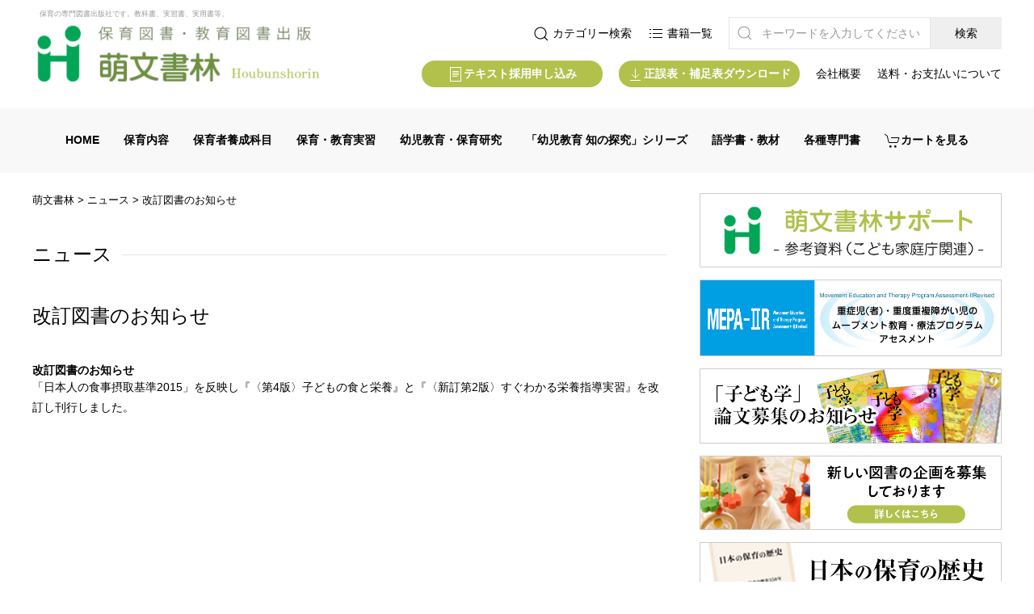

--- FILE ---
content_type: text/html; charset=UTF-8
request_url: https://houbun.com/news/20150301
body_size: 8247
content:
<!doctype html>
<html lang="ja" >

<head>
	<meta charset="UTF-8" />
	<meta name="viewport" content="width=device-width, initial-scale=1" />
	<title>改訂図書のお知らせ | 萌文書林</title>
<meta name='robots' content='max-image-preview:large' />
<link rel='stylesheet' id='wp-block-library-css'  href='https://houbun.com/wp-includes/css/dist/block-library/style.min.css' media='all' />
<style id='wp-block-library-theme-inline-css'>
.wp-block-audio figcaption{color:#555;font-size:13px;text-align:center}.is-dark-theme .wp-block-audio figcaption{color:hsla(0,0%,100%,.65)}.wp-block-code{border:1px solid #ccc;border-radius:4px;font-family:Menlo,Consolas,monaco,monospace;padding:.8em 1em}.wp-block-embed figcaption{color:#555;font-size:13px;text-align:center}.is-dark-theme .wp-block-embed figcaption{color:hsla(0,0%,100%,.65)}.blocks-gallery-caption{color:#555;font-size:13px;text-align:center}.is-dark-theme .blocks-gallery-caption{color:hsla(0,0%,100%,.65)}.wp-block-image figcaption{color:#555;font-size:13px;text-align:center}.is-dark-theme .wp-block-image figcaption{color:hsla(0,0%,100%,.65)}.wp-block-pullquote{border-top:4px solid;border-bottom:4px solid;margin-bottom:1.75em;color:currentColor}.wp-block-pullquote__citation,.wp-block-pullquote cite,.wp-block-pullquote footer{color:currentColor;text-transform:uppercase;font-size:.8125em;font-style:normal}.wp-block-quote{border-left:.25em solid;margin:0 0 1.75em;padding-left:1em}.wp-block-quote cite,.wp-block-quote footer{color:currentColor;font-size:.8125em;position:relative;font-style:normal}.wp-block-quote.has-text-align-right{border-left:none;border-right:.25em solid;padding-left:0;padding-right:1em}.wp-block-quote.has-text-align-center{border:none;padding-left:0}.wp-block-quote.is-large,.wp-block-quote.is-style-large,.wp-block-quote.is-style-plain{border:none}.wp-block-search .wp-block-search__label{font-weight:700}:where(.wp-block-group.has-background){padding:1.25em 2.375em}.wp-block-separator.has-css-opacity{opacity:.4}.wp-block-separator{border:none;border-bottom:2px solid;margin-left:auto;margin-right:auto}.wp-block-separator.has-alpha-channel-opacity{opacity:1}.wp-block-separator:not(.is-style-wide):not(.is-style-dots){width:100px}.wp-block-separator.has-background:not(.is-style-dots){border-bottom:none;height:1px}.wp-block-separator.has-background:not(.is-style-wide):not(.is-style-dots){height:2px}.wp-block-table thead{border-bottom:3px solid}.wp-block-table tfoot{border-top:3px solid}.wp-block-table td,.wp-block-table th{padding:.5em;border:1px solid;word-break:normal}.wp-block-table figcaption{color:#555;font-size:13px;text-align:center}.is-dark-theme .wp-block-table figcaption{color:hsla(0,0%,100%,.65)}.wp-block-video figcaption{color:#555;font-size:13px;text-align:center}.is-dark-theme .wp-block-video figcaption{color:hsla(0,0%,100%,.65)}.wp-block-template-part.has-background{padding:1.25em 2.375em;margin-top:0;margin-bottom:0}
</style>
<style id='global-styles-inline-css'>
body{--wp--preset--color--black: #000000;--wp--preset--color--cyan-bluish-gray: #abb8c3;--wp--preset--color--white: #FFFFFF;--wp--preset--color--pale-pink: #f78da7;--wp--preset--color--vivid-red: #cf2e2e;--wp--preset--color--luminous-vivid-orange: #ff6900;--wp--preset--color--luminous-vivid-amber: #fcb900;--wp--preset--color--light-green-cyan: #7bdcb5;--wp--preset--color--vivid-green-cyan: #00d084;--wp--preset--color--pale-cyan-blue: #8ed1fc;--wp--preset--color--vivid-cyan-blue: #0693e3;--wp--preset--color--vivid-purple: #9b51e0;--wp--preset--color--dark-gray: #28303D;--wp--preset--color--gray: #39414D;--wp--preset--color--green: #D1E4DD;--wp--preset--color--blue: #D1DFE4;--wp--preset--color--purple: #D1D1E4;--wp--preset--color--red: #E4D1D1;--wp--preset--color--orange: #E4DAD1;--wp--preset--color--yellow: #EEEADD;--wp--preset--gradient--vivid-cyan-blue-to-vivid-purple: linear-gradient(135deg,rgba(6,147,227,1) 0%,rgb(155,81,224) 100%);--wp--preset--gradient--light-green-cyan-to-vivid-green-cyan: linear-gradient(135deg,rgb(122,220,180) 0%,rgb(0,208,130) 100%);--wp--preset--gradient--luminous-vivid-amber-to-luminous-vivid-orange: linear-gradient(135deg,rgba(252,185,0,1) 0%,rgba(255,105,0,1) 100%);--wp--preset--gradient--luminous-vivid-orange-to-vivid-red: linear-gradient(135deg,rgba(255,105,0,1) 0%,rgb(207,46,46) 100%);--wp--preset--gradient--very-light-gray-to-cyan-bluish-gray: linear-gradient(135deg,rgb(238,238,238) 0%,rgb(169,184,195) 100%);--wp--preset--gradient--cool-to-warm-spectrum: linear-gradient(135deg,rgb(74,234,220) 0%,rgb(151,120,209) 20%,rgb(207,42,186) 40%,rgb(238,44,130) 60%,rgb(251,105,98) 80%,rgb(254,248,76) 100%);--wp--preset--gradient--blush-light-purple: linear-gradient(135deg,rgb(255,206,236) 0%,rgb(152,150,240) 100%);--wp--preset--gradient--blush-bordeaux: linear-gradient(135deg,rgb(254,205,165) 0%,rgb(254,45,45) 50%,rgb(107,0,62) 100%);--wp--preset--gradient--luminous-dusk: linear-gradient(135deg,rgb(255,203,112) 0%,rgb(199,81,192) 50%,rgb(65,88,208) 100%);--wp--preset--gradient--pale-ocean: linear-gradient(135deg,rgb(255,245,203) 0%,rgb(182,227,212) 50%,rgb(51,167,181) 100%);--wp--preset--gradient--electric-grass: linear-gradient(135deg,rgb(202,248,128) 0%,rgb(113,206,126) 100%);--wp--preset--gradient--midnight: linear-gradient(135deg,rgb(2,3,129) 0%,rgb(40,116,252) 100%);--wp--preset--gradient--purple-to-yellow: linear-gradient(160deg, #D1D1E4 0%, #EEEADD 100%);--wp--preset--gradient--yellow-to-purple: linear-gradient(160deg, #EEEADD 0%, #D1D1E4 100%);--wp--preset--gradient--green-to-yellow: linear-gradient(160deg, #D1E4DD 0%, #EEEADD 100%);--wp--preset--gradient--yellow-to-green: linear-gradient(160deg, #EEEADD 0%, #D1E4DD 100%);--wp--preset--gradient--red-to-yellow: linear-gradient(160deg, #E4D1D1 0%, #EEEADD 100%);--wp--preset--gradient--yellow-to-red: linear-gradient(160deg, #EEEADD 0%, #E4D1D1 100%);--wp--preset--gradient--purple-to-red: linear-gradient(160deg, #D1D1E4 0%, #E4D1D1 100%);--wp--preset--gradient--red-to-purple: linear-gradient(160deg, #E4D1D1 0%, #D1D1E4 100%);--wp--preset--duotone--dark-grayscale: url('#wp-duotone-dark-grayscale');--wp--preset--duotone--grayscale: url('#wp-duotone-grayscale');--wp--preset--duotone--purple-yellow: url('#wp-duotone-purple-yellow');--wp--preset--duotone--blue-red: url('#wp-duotone-blue-red');--wp--preset--duotone--midnight: url('#wp-duotone-midnight');--wp--preset--duotone--magenta-yellow: url('#wp-duotone-magenta-yellow');--wp--preset--duotone--purple-green: url('#wp-duotone-purple-green');--wp--preset--duotone--blue-orange: url('#wp-duotone-blue-orange');--wp--preset--font-size--small: 18px;--wp--preset--font-size--medium: 20px;--wp--preset--font-size--large: 24px;--wp--preset--font-size--x-large: 42px;--wp--preset--font-size--extra-small: 16px;--wp--preset--font-size--normal: 20px;--wp--preset--font-size--extra-large: 40px;--wp--preset--font-size--huge: 96px;--wp--preset--font-size--gigantic: 144px;}.has-black-color{color: var(--wp--preset--color--black) !important;}.has-cyan-bluish-gray-color{color: var(--wp--preset--color--cyan-bluish-gray) !important;}.has-white-color{color: var(--wp--preset--color--white) !important;}.has-pale-pink-color{color: var(--wp--preset--color--pale-pink) !important;}.has-vivid-red-color{color: var(--wp--preset--color--vivid-red) !important;}.has-luminous-vivid-orange-color{color: var(--wp--preset--color--luminous-vivid-orange) !important;}.has-luminous-vivid-amber-color{color: var(--wp--preset--color--luminous-vivid-amber) !important;}.has-light-green-cyan-color{color: var(--wp--preset--color--light-green-cyan) !important;}.has-vivid-green-cyan-color{color: var(--wp--preset--color--vivid-green-cyan) !important;}.has-pale-cyan-blue-color{color: var(--wp--preset--color--pale-cyan-blue) !important;}.has-vivid-cyan-blue-color{color: var(--wp--preset--color--vivid-cyan-blue) !important;}.has-vivid-purple-color{color: var(--wp--preset--color--vivid-purple) !important;}.has-black-background-color{background-color: var(--wp--preset--color--black) !important;}.has-cyan-bluish-gray-background-color{background-color: var(--wp--preset--color--cyan-bluish-gray) !important;}.has-white-background-color{background-color: var(--wp--preset--color--white) !important;}.has-pale-pink-background-color{background-color: var(--wp--preset--color--pale-pink) !important;}.has-vivid-red-background-color{background-color: var(--wp--preset--color--vivid-red) !important;}.has-luminous-vivid-orange-background-color{background-color: var(--wp--preset--color--luminous-vivid-orange) !important;}.has-luminous-vivid-amber-background-color{background-color: var(--wp--preset--color--luminous-vivid-amber) !important;}.has-light-green-cyan-background-color{background-color: var(--wp--preset--color--light-green-cyan) !important;}.has-vivid-green-cyan-background-color{background-color: var(--wp--preset--color--vivid-green-cyan) !important;}.has-pale-cyan-blue-background-color{background-color: var(--wp--preset--color--pale-cyan-blue) !important;}.has-vivid-cyan-blue-background-color{background-color: var(--wp--preset--color--vivid-cyan-blue) !important;}.has-vivid-purple-background-color{background-color: var(--wp--preset--color--vivid-purple) !important;}.has-black-border-color{border-color: var(--wp--preset--color--black) !important;}.has-cyan-bluish-gray-border-color{border-color: var(--wp--preset--color--cyan-bluish-gray) !important;}.has-white-border-color{border-color: var(--wp--preset--color--white) !important;}.has-pale-pink-border-color{border-color: var(--wp--preset--color--pale-pink) !important;}.has-vivid-red-border-color{border-color: var(--wp--preset--color--vivid-red) !important;}.has-luminous-vivid-orange-border-color{border-color: var(--wp--preset--color--luminous-vivid-orange) !important;}.has-luminous-vivid-amber-border-color{border-color: var(--wp--preset--color--luminous-vivid-amber) !important;}.has-light-green-cyan-border-color{border-color: var(--wp--preset--color--light-green-cyan) !important;}.has-vivid-green-cyan-border-color{border-color: var(--wp--preset--color--vivid-green-cyan) !important;}.has-pale-cyan-blue-border-color{border-color: var(--wp--preset--color--pale-cyan-blue) !important;}.has-vivid-cyan-blue-border-color{border-color: var(--wp--preset--color--vivid-cyan-blue) !important;}.has-vivid-purple-border-color{border-color: var(--wp--preset--color--vivid-purple) !important;}.has-vivid-cyan-blue-to-vivid-purple-gradient-background{background: var(--wp--preset--gradient--vivid-cyan-blue-to-vivid-purple) !important;}.has-light-green-cyan-to-vivid-green-cyan-gradient-background{background: var(--wp--preset--gradient--light-green-cyan-to-vivid-green-cyan) !important;}.has-luminous-vivid-amber-to-luminous-vivid-orange-gradient-background{background: var(--wp--preset--gradient--luminous-vivid-amber-to-luminous-vivid-orange) !important;}.has-luminous-vivid-orange-to-vivid-red-gradient-background{background: var(--wp--preset--gradient--luminous-vivid-orange-to-vivid-red) !important;}.has-very-light-gray-to-cyan-bluish-gray-gradient-background{background: var(--wp--preset--gradient--very-light-gray-to-cyan-bluish-gray) !important;}.has-cool-to-warm-spectrum-gradient-background{background: var(--wp--preset--gradient--cool-to-warm-spectrum) !important;}.has-blush-light-purple-gradient-background{background: var(--wp--preset--gradient--blush-light-purple) !important;}.has-blush-bordeaux-gradient-background{background: var(--wp--preset--gradient--blush-bordeaux) !important;}.has-luminous-dusk-gradient-background{background: var(--wp--preset--gradient--luminous-dusk) !important;}.has-pale-ocean-gradient-background{background: var(--wp--preset--gradient--pale-ocean) !important;}.has-electric-grass-gradient-background{background: var(--wp--preset--gradient--electric-grass) !important;}.has-midnight-gradient-background{background: var(--wp--preset--gradient--midnight) !important;}.has-small-font-size{font-size: var(--wp--preset--font-size--small) !important;}.has-medium-font-size{font-size: var(--wp--preset--font-size--medium) !important;}.has-large-font-size{font-size: var(--wp--preset--font-size--large) !important;}.has-x-large-font-size{font-size: var(--wp--preset--font-size--x-large) !important;}
</style>
<link rel='stylesheet' id='wp-pagenavi-css'  href='https://houbun.com/wp-content/plugins/wp-pagenavi/pagenavi-css.css?ver=2.70' media='all' />
<link rel='stylesheet' id='twenty-twenty-one-style-css'  href='https://houbun.com/wp-content/themes/twentytwentyone/style.css' media='all' />
<style id='twenty-twenty-one-style-inline-css'>
body,input,textarea,button,.button,.faux-button,.wp-block-button__link,.wp-block-file__button,.has-drop-cap:not(:focus)::first-letter,.has-drop-cap:not(:focus)::first-letter,.entry-content .wp-block-archives,.entry-content .wp-block-categories,.entry-content .wp-block-cover-image,.entry-content .wp-block-latest-comments,.entry-content .wp-block-latest-posts,.entry-content .wp-block-pullquote,.entry-content .wp-block-quote.is-large,.entry-content .wp-block-quote.is-style-large,.entry-content .wp-block-archives *,.entry-content .wp-block-categories *,.entry-content .wp-block-latest-posts *,.entry-content .wp-block-latest-comments *,.entry-content p,.entry-content ol,.entry-content ul,.entry-content dl,.entry-content dt,.entry-content cite,.entry-content figcaption,.entry-content .wp-caption-text,.comment-content p,.comment-content ol,.comment-content ul,.comment-content dl,.comment-content dt,.comment-content cite,.comment-content figcaption,.comment-content .wp-caption-text,.widget_text p,.widget_text ol,.widget_text ul,.widget_text dl,.widget_text dt,.widget-content .rssSummary,.widget-content cite,.widget-content figcaption,.widget-content .wp-caption-text { font-family: sans-serif; }
</style>
<link rel='stylesheet' id='twenty-twenty-one-print-style-css'  href='https://houbun.com/wp-content/themes/twentytwentyone/assets/css/print.css' media='print' />
<link rel='stylesheet' id='usces_default_css-css'  href='https://houbun.com/wp-content/plugins/usc-e-shop/css/usces_default.css?ver=2.3.3.2110061' media='all' />
<link rel='stylesheet' id='dashicons-css'  href='https://houbun.com/wp-includes/css/dashicons.min.css' media='all' />
<script src='https://houbun.com/wp-includes/js/jquery/jquery.min.js?ver=3.6.0' id='jquery-core-js'></script>
<script src='https://houbun.com/wp-includes/js/jquery/jquery-migrate.min.js?ver=3.3.2' id='jquery-migrate-js'></script>
<link rel="canonical" href="https://houbun.com/news/20150301" />
<style>.recentcomments a{display:inline !important;padding:0 !important;margin:0 !important;}</style>		
	<!-- Stylesheets -->
	<link rel="stylesheet" href="https://houbun.com/wp-content/themes/twentytwentyone-child/assets/css/form_reset.css" />
	
	<!-- UIkit CSS -->
	<link rel="stylesheet" href="https://cdn.jsdelivr.net/npm/uikit@3.6.22/dist/css/uikit.min.css" />
	
	<!-- UIkit JS -->
	<script src="https://cdn.jsdelivr.net/npm/uikit@3.6.22/dist/js/uikit.min.js"></script>
	<script src="https://cdn.jsdelivr.net/npm/uikit@3.6.22/dist/js/uikit-icons.min.js"></script>
	
	<!-- Theme Stylesheets -->
	<link rel="stylesheet" href="https://houbun.com/wp-content/themes/twentytwentyone-child/assets/css/style.css" />
	<link rel="stylesheet" href="https://houbun.com/wp-content/themes/twentytwentyone-child/style.css" />
	
		
	<!-- Fancybox CSS -->
	<link rel="stylesheet" type="text/css" href="https://cdn.jsdelivr.net/npm/@fancyapps/ui@4.0/dist/fancybox.css">
</head>

<body class="news-template-default single single-news postid-2831 wp-embed-responsive is-light-theme no-js singular">
	<svg xmlns="http://www.w3.org/2000/svg" viewBox="0 0 0 0" width="0" height="0" focusable="false" role="none" style="visibility: hidden; position: absolute; left: -9999px; overflow: hidden;" ><defs><filter id="wp-duotone-dark-grayscale"><feColorMatrix color-interpolation-filters="sRGB" type="matrix" values=" .299 .587 .114 0 0 .299 .587 .114 0 0 .299 .587 .114 0 0 .299 .587 .114 0 0 " /><feComponentTransfer color-interpolation-filters="sRGB" ><feFuncR type="table" tableValues="0 0.49803921568627" /><feFuncG type="table" tableValues="0 0.49803921568627" /><feFuncB type="table" tableValues="0 0.49803921568627" /><feFuncA type="table" tableValues="1 1" /></feComponentTransfer><feComposite in2="SourceGraphic" operator="in" /></filter></defs></svg><svg xmlns="http://www.w3.org/2000/svg" viewBox="0 0 0 0" width="0" height="0" focusable="false" role="none" style="visibility: hidden; position: absolute; left: -9999px; overflow: hidden;" ><defs><filter id="wp-duotone-grayscale"><feColorMatrix color-interpolation-filters="sRGB" type="matrix" values=" .299 .587 .114 0 0 .299 .587 .114 0 0 .299 .587 .114 0 0 .299 .587 .114 0 0 " /><feComponentTransfer color-interpolation-filters="sRGB" ><feFuncR type="table" tableValues="0 1" /><feFuncG type="table" tableValues="0 1" /><feFuncB type="table" tableValues="0 1" /><feFuncA type="table" tableValues="1 1" /></feComponentTransfer><feComposite in2="SourceGraphic" operator="in" /></filter></defs></svg><svg xmlns="http://www.w3.org/2000/svg" viewBox="0 0 0 0" width="0" height="0" focusable="false" role="none" style="visibility: hidden; position: absolute; left: -9999px; overflow: hidden;" ><defs><filter id="wp-duotone-purple-yellow"><feColorMatrix color-interpolation-filters="sRGB" type="matrix" values=" .299 .587 .114 0 0 .299 .587 .114 0 0 .299 .587 .114 0 0 .299 .587 .114 0 0 " /><feComponentTransfer color-interpolation-filters="sRGB" ><feFuncR type="table" tableValues="0.54901960784314 0.98823529411765" /><feFuncG type="table" tableValues="0 1" /><feFuncB type="table" tableValues="0.71764705882353 0.25490196078431" /><feFuncA type="table" tableValues="1 1" /></feComponentTransfer><feComposite in2="SourceGraphic" operator="in" /></filter></defs></svg><svg xmlns="http://www.w3.org/2000/svg" viewBox="0 0 0 0" width="0" height="0" focusable="false" role="none" style="visibility: hidden; position: absolute; left: -9999px; overflow: hidden;" ><defs><filter id="wp-duotone-blue-red"><feColorMatrix color-interpolation-filters="sRGB" type="matrix" values=" .299 .587 .114 0 0 .299 .587 .114 0 0 .299 .587 .114 0 0 .299 .587 .114 0 0 " /><feComponentTransfer color-interpolation-filters="sRGB" ><feFuncR type="table" tableValues="0 1" /><feFuncG type="table" tableValues="0 0.27843137254902" /><feFuncB type="table" tableValues="0.5921568627451 0.27843137254902" /><feFuncA type="table" tableValues="1 1" /></feComponentTransfer><feComposite in2="SourceGraphic" operator="in" /></filter></defs></svg><svg xmlns="http://www.w3.org/2000/svg" viewBox="0 0 0 0" width="0" height="0" focusable="false" role="none" style="visibility: hidden; position: absolute; left: -9999px; overflow: hidden;" ><defs><filter id="wp-duotone-midnight"><feColorMatrix color-interpolation-filters="sRGB" type="matrix" values=" .299 .587 .114 0 0 .299 .587 .114 0 0 .299 .587 .114 0 0 .299 .587 .114 0 0 " /><feComponentTransfer color-interpolation-filters="sRGB" ><feFuncR type="table" tableValues="0 0" /><feFuncG type="table" tableValues="0 0.64705882352941" /><feFuncB type="table" tableValues="0 1" /><feFuncA type="table" tableValues="1 1" /></feComponentTransfer><feComposite in2="SourceGraphic" operator="in" /></filter></defs></svg><svg xmlns="http://www.w3.org/2000/svg" viewBox="0 0 0 0" width="0" height="0" focusable="false" role="none" style="visibility: hidden; position: absolute; left: -9999px; overflow: hidden;" ><defs><filter id="wp-duotone-magenta-yellow"><feColorMatrix color-interpolation-filters="sRGB" type="matrix" values=" .299 .587 .114 0 0 .299 .587 .114 0 0 .299 .587 .114 0 0 .299 .587 .114 0 0 " /><feComponentTransfer color-interpolation-filters="sRGB" ><feFuncR type="table" tableValues="0.78039215686275 1" /><feFuncG type="table" tableValues="0 0.94901960784314" /><feFuncB type="table" tableValues="0.35294117647059 0.47058823529412" /><feFuncA type="table" tableValues="1 1" /></feComponentTransfer><feComposite in2="SourceGraphic" operator="in" /></filter></defs></svg><svg xmlns="http://www.w3.org/2000/svg" viewBox="0 0 0 0" width="0" height="0" focusable="false" role="none" style="visibility: hidden; position: absolute; left: -9999px; overflow: hidden;" ><defs><filter id="wp-duotone-purple-green"><feColorMatrix color-interpolation-filters="sRGB" type="matrix" values=" .299 .587 .114 0 0 .299 .587 .114 0 0 .299 .587 .114 0 0 .299 .587 .114 0 0 " /><feComponentTransfer color-interpolation-filters="sRGB" ><feFuncR type="table" tableValues="0.65098039215686 0.40392156862745" /><feFuncG type="table" tableValues="0 1" /><feFuncB type="table" tableValues="0.44705882352941 0.4" /><feFuncA type="table" tableValues="1 1" /></feComponentTransfer><feComposite in2="SourceGraphic" operator="in" /></filter></defs></svg><svg xmlns="http://www.w3.org/2000/svg" viewBox="0 0 0 0" width="0" height="0" focusable="false" role="none" style="visibility: hidden; position: absolute; left: -9999px; overflow: hidden;" ><defs><filter id="wp-duotone-blue-orange"><feColorMatrix color-interpolation-filters="sRGB" type="matrix" values=" .299 .587 .114 0 0 .299 .587 .114 0 0 .299 .587 .114 0 0 .299 .587 .114 0 0 " /><feComponentTransfer color-interpolation-filters="sRGB" ><feFuncR type="table" tableValues="0.098039215686275 1" /><feFuncG type="table" tableValues="0 0.66274509803922" /><feFuncB type="table" tableValues="0.84705882352941 0.41960784313725" /><feFuncA type="table" tableValues="1 1" /></feComponentTransfer><feComposite in2="SourceGraphic" operator="in" /></filter></defs></svg>	
	<div id="page" class="site">
				
		<!-- Desktop Navigation -->
		<div class="uk-visible@l">
				<div id="common_header">

		<div class="uk-container">
			<p class="site-description uk-text-muted uk-text-small">　保育の専門図書出版社です。教科書、実習書、実用書等。</p>
			<div class="uk-flex uk-flex-between uk-flex-middle">
				<!-- left -->
				<div id="site_logo">
					<!--  -->
					<a href="https://houbun.com/">
						<img src="https://houbun.com/wp-content/themes/twentytwentyone-child/assets/img/common/logo@2x.png" alt="萌文書林" width="100%">
					</a>
				</div><!-- // site_logo -->
				<!-- right -->
				<div>
					<div class="uk-flex uk-flex-right uk-flex-middle">
						<div class="uk-margin-left">
							<span uk-icon="icon: search"></span><a href="https://houbun.com/search/"> カテゴリー検索</a>
						</div><!-- // uk-margin-left -->
						<div class="uk-margin-left">
							<span uk-icon="icon: list"></span><a href="https://houbun.com/item/"> 書籍一覧</a>
						</div><!-- // uk-margin-left -->
						<!-- Search -->
						<div class="uk-margin-left serch_component">
							<form action="https://houbun.com/" method="get" class="uk-search uk-search-default">
								<span uk-search-icon></span>
								<input name="s" size="" type="search" class="uk-search-input" placeholder="キーワードを入力してください">
								<input type="submit" value="検索"  class="uk-button">
							</form>
						</div><!-- // serch_component -->
					</div><!-- // uk-flex -->

					<div class="uk-flex uk-flex-right uk-flex-middle" style="margin-top:1em;">
						<div class="uk-margin-left">
							<a href="https://houbun.com/sample/" class="uk-button uk-button-link bt_service">
								<span uk-icon="icon: file-text"></span>テキスト採用申し込み
							</a>
						</div><!-- // uk-margin-left -->
						<div class="uk-margin-left">
							<a href="https://houbun.com/download/" class="uk-button uk-button-link bt_service">
								<span uk-icon="icon: download"></span>正誤表・補足表ダウンロード
							</a>
						</div><!-- // uk-margin-left -->
						<div class="uk-margin-left"><a href="https://houbun.com/about/">会社概要</a></div>
						<div class="uk-margin-left"><a href="https://houbun.com/seller/">送料・お支払いについて</a></div>
					</div><!-- // uk-flex -->
				</div><!-- // div -->

			</div><!-- //uk-flex -->
		</div><!-- // uk-container -->

	</div><!-- //common_header -->

	<!-- ============== ナビゲーション　==============-->
	<section class="uk-section uk-padding-remove">
		<div class="uk-container-expand">
			<nav class="uk-navbar-container" uk-navbar>
				<div class="uk-navbar-center">
					<ul class="uk-navbar-nav">
						<li class="uk-active"><a href="https://houbun.com/">HOME</a></li>
						
<!-- 保育内容 -->
		<li>
			<span uk-icon="chevron-right" class="chevron-right"></span>
			<a href="https://houbun.com/item/hoiku5-item">保育内容</a>
			<div uk-dropdown>
				<ul>
					<li><a href="/item/hoiku5-item/jireidemanabu-item">事例で学ぶ保育内容</a></li>
					<li><a href="/item/hoiku5-item/hoiku5-shin-hoiku-item">新保育内容シリーズ</a></li>
				</ul>
			</div>
		</li>

		<!-- 保育者養成科目 -->
		<li>
			<span uk-icon="chevron-right" class="chevron-right"></span>
			<a href="https://houbun.com/item/hoiku-text-item">保育者養成科目</a>
			<div uk-dropdown>
				<ul>
					<li><a href="/item/hoiku-text-item/hoikuno-honshitsu-item">保育の本質・目的を知る</a></li>
					<li><a href="/item/hoiku-text-item/hoikuno-taisyou-item">保育の対象を理解する</a></li>
					<li><a href="/item/hoiku-text-item/hoikuno-naiyou-hoiku-text-item">保育の内容・方法を知る</a></li>
					<li><a href="/item/hoiku-text-item/hoikuno-hyougen-item">保育の表現技術</a></li>
					<li><a href="/item/hoiku-text-item/hoiku-kanren-item">保育関連テキスト</a></li>
					<li><a href="/item/hoiku-text-item/general-education-item">教養科目</a></li>
				</ul>
			</div>
		</li>

		<!-- 保育・教育実習 -->
		<li>
			<span uk-icon="chevron-right" class="chevron-right"></span>
			<a href="https://houbun.com/item/internship-item">保育・教育実習</a>
		</li>

		<!-- 幼児教育・保育研究 -->
		<li>
			<span uk-icon="chevron-right" class="chevron-right"></span>
			<a href="https://houbun.com/item/research-item">幼児教育・保育研究</a>
		</li>

		<!-- 「幼児教育 知の探究」シリーズ -->
		<li>
			<span uk-icon="chevron-right" class="chevron-right"></span>
			<a href="https://houbun.com/item/tankyu-item">「幼児教育 知の探究」シリーズ</a>
		</li>

		<!-- 語学書・教材 -->
		<li>
			<span uk-icon="chevron-right" class="chevron-right"></span>
			<a href="https://houbun.com/item/text-item">語学書・教材</a>
		</li>

		<!-- 各種専門書 -->
		<li>
			<span uk-icon="chevron-right" class="chevron-right"></span>
			<a href="https://houbun.com/item/technical-book-item">各種専門書</a>
		</li>						<li><a href="https://houbun.com/usces-cart/"><span uk-icon="icon: cart"></span>カートを見る</a></li>
					</ul>
				</div>
			</nav>
		</div>
	</section><!-- //uk-section ナビゲーション -->		</div>
		
		<!-- Mobile Navigation -->
		<div class="uk-hidden@l">
			<nav class="uk-navbar-container" uk-navbar>

    <div class="uk-navbar-left">

        <ul class="uk-navbar-nav">
            <li class="uk-active">
				<a href="https://houbun.com/" class="uk-navbar-item uk-logo">
					<img src="https://houbun.com/wp-content/themes/twentytwentyone-child/assets/img/common/logo@2x.png" alt="萌文書林" width="100%">
				</a>
			</li>
        </ul>

    </div>

    <div class="uk-navbar-right uk-flex-right">
        <ul class="uk-navbar-nav">
            <li><a href="https://houbun.com/search/"><span uk-icon="search"></span></a></li>
			<li><a href="https://houbun.com/usces-cart/"><span uk-icon="cart"></span></a></li>
            <li><a class="uk-navbar-toggle" uk-navbar-toggle-icon href="#" uk-toggle="target: #offcanvas-flip"></a></li>
        </ul>
    </div>

</nav>
			<div id="offcanvas-flip" uk-offcanvas="flip: true; overlay: true">
	<div class="uk-offcanvas-bar">
		<button class="uk-offcanvas-close" type="button" uk-close uk-button></button>
		<div>
			<h3>書籍検索</h3>
			<ul>
				<li>
					<form action="https://houbun.com/" method="get" class="uk-search uk-search-default">
						<input name="s" size="" type="text" class="uk-input uk-search-input">
						<input type="submit" value="検索" class="uk-button">
					</form>	
				</li>
			</ul>
			<h3>カテゴリー一覧</h3>
			<ul class="">
				<li><span uk-icon="chevron-right" class="chevron-right"></span><a href="https://houbun.com/item/hoiku5-item">保育内容</a></li>
<li><span uk-icon="chevron-right" class="chevron-right"></span><a href="https://houbun.com/item/hoiku-text-item">保育者養成科目</a></li>
<li><span uk-icon="chevron-right" class="chevron-right"></span><a href="https://houbun.com/item/internship-item">保育・教育実習</a></li>
<li><span uk-icon="chevron-right" class="chevron-right"></span><a href="https://houbun.com/item/research-item">幼児教育・保育研究</a></li>
<li><span uk-icon="chevron-right" class="chevron-right"></span><a href="https://houbun.com/item/tankyu-item">「幼児教育 知の探究」シリーズ</a></li>
<li><span uk-icon="chevron-right" class="chevron-right"></span><a href="https://houbun.com/item/text-item">語学書・教材</a></li>
<li><span uk-icon="chevron-right" class="chevron-right"	></span><a href="https://houbun.com/item/technical-book-item">各種専門書</a></li>			</ul>
			<h3>メニュー</h3>
			<ul class="">
				<li><span uk-icon="chevron-right" class="chevron-right"></span><a href="/usces-cart/">カートを見る</a></li>
				<li><span uk-icon="chevron-right" class="chevron-right"></span><a href="/sample/">テキスト採用見本申し込み</a></li>
				<li><span uk-icon="chevron-right" class="chevron-right"></span><a href="/kikaku/">企画募集</a></li>
				<li><span uk-icon="chevron-right" class="chevron-right"></span><a href="/download/">正誤表・補足表ダウンロード</a></li>
				<li><span uk-icon="chevron-right" class="chevron-right"></span><a href="/seller/">特定商取引法表記</a></li>
				<li><span uk-icon="chevron-right" class="chevron-right"></span><a href="/privacy/">プライバシーポリシー</a></li>
			</ul>
		</div>
		<ul id="offcanvas_banner">
							<li>
					<a href="/families">
						<img src="https://houbun.com/wp-content/themes/twentytwentyone-child/assets/img/common/ba_kinkan.png" width="100%">
					</a>
				</li>
				<li>
					<a href="https://houbun.com/mepa-iir">
						<img src="https://houbun.com/wp-content/uploads/2025/07/mepa.png" width="100%">
					</a>
				</li>
				<li>
					<a href="/kodomogaku/">
						<img src="https://houbun.com/wp-content/themes/twentytwentyone-child/assets/img/common/ba_kodomogaku.png" width="100%">
					</a>
				</li>
				<li>
					<a href="/kikaku/">
						<img src="https://houbun.com/wp-content/themes/twentytwentyone-child/assets/img/common/ba_kikaku.png" width="100%">
					</a>
				</li>
				<li>
					<a href="/appendix/255">
						<img src="https://houbun.com/wp-content/themes/twentytwentyone-child/assets/img/common/ba_hoikunorekishi.png" width="100%">
					</a>
				</li>		</ul>
	</div>
</div>
		</div>
		
				
		<!-- Front Page Slider -->
				
		<!-- Main Container -->
		<div class="uk-container">
			<section uk-grid>
				
				<!-- ============== 左側 ============== -->
				<section class="uk-width-1-1 uk-width-1-1@m uk-width-2-3@l name_left">
					
					<!-- Breadcrumb Navigation (except for home/front page) -->
										<div class="breadcrumb-area uk-margin-medium" style="font-size:0.9em;">
						<!-- Breadcrumb NavXT 7.0.2 -->
<span property="itemListElement" typeof="ListItem"><a property="item" typeof="WebPage" title="Go to 萌文書林." href="https://houbun.com" class="home" ><span property="name">萌文書林</span></a><meta property="position" content="1"></span> &gt; <span property="itemListElement" typeof="ListItem"><a property="item" typeof="WebPage" title="Go to ニュース." href="https://houbun.com/news" class="archive post-news-archive" ><span property="name">ニュース</span></a><meta property="position" content="2"></span> &gt; <span property="itemListElement" typeof="ListItem"><span property="name" class="post post-news current-item">改訂図書のお知らせ</span><meta property="url" content="https://houbun.com/news/20150301"><meta property="position" content="3"></span>					</div>
										
					<!-- Main Content Area -->
					<div id="content" class="site-content">
						<div id="primary" class="content-area">
							<main id="main" class="site-main" role="main">
								
								<!-- ============== ヘッダここまで ============== -->



	<h1 class="entry-title uk-heading-line uk-margin-medium-bottom"><span>ニュース</span></h1>

	<header class="">
		<h2 class="entry-title uk-margin-medium-bottom"><span>改訂図書のお知らせ</span></h2>			</header><!-- .entry-header -->


<article id="post-2831" class="post-2831 news type-news status-publish hentry entry">

	<div class="">
		<p><strong>改訂図書のお知らせ</strong></p>
<p>「日本人の食事摂取基準2015」を反映し『<a href="http://houbun.dev.gnw.jp/book/154.html" title="〈第4版〉子どもの食と栄養">〈第4版〉子どもの食と栄養</a>』と『<a href="http://houbun.dev.gnw.jp/book/069.html" title="〈新訂第2版〉すぐわかる栄養指導実習">〈新訂第2版〉すぐわかる栄養指導実習</a>』を改訂し刊行しました。</p>
	</div><!-- .entry-content -->


</article><!-- #post-2831 -->

			</main><!-- #main -->
		</div><!-- #primary -->
	</div><!-- #content -->
</section><!-- #左側 -->
<!-- ============== 右側 ============== -->
<!-- template-parts/content/content-side.php -->
<section class="uk-width-1-3@l uk-width-1-1@m uk-width-1-1@s uk-visible@l" id="right_box">
	<section class="uk-margin-medium-bottom">
		<div class="uk-container">
			<!--<ul uk-grid class="uk-grid-small uk-child-width-1-2@l uk-child-width-1-2@m uk-child-width-1-1@s">-->
			<ul uk-grid class="uk-grid-small uk-child-width-1-1@l uk-child-width-1-2@m uk-child-width-1-1@s">
								<li>
					<a href="/families">
						<img src="https://houbun.com/wp-content/themes/twentytwentyone-child/assets/img/common/ba_kinkan.png" width="100%">
					</a>
				</li>
				<li>
					<a href="https://houbun.com/mepa-iir">
						<img src="https://houbun.com/wp-content/uploads/2025/07/mepa.png" width="100%">
					</a>
				</li>
				<li>
					<a href="/kodomogaku/">
						<img src="https://houbun.com/wp-content/themes/twentytwentyone-child/assets/img/common/ba_kodomogaku.png" width="100%">
					</a>
				</li>
				<li>
					<a href="/kikaku/">
						<img src="https://houbun.com/wp-content/themes/twentytwentyone-child/assets/img/common/ba_kikaku.png" width="100%">
					</a>
				</li>
				<li>
					<a href="/appendix/255">
						<img src="https://houbun.com/wp-content/themes/twentytwentyone-child/assets/img/common/ba_hoikunorekishi.png" width="100%">
					</a>
				</li>			</ul>
		</div><!-- //uk-container -->
	</section><!-- //uk-margin-medium-bottom -->
	<div class="rightside_news">
		<h2>NEWS</h2>
		<section class="uk-section uk-margin-remove-bottom uk-padding-remove-top news_list_parts">
	<div class="uk-container">
		<dl>
						<dt>2026.01.15</dt>
			<dd><a href="https://houbun.com/news/20260115">
				新刊図書のお知らせ				</a>
			</dd>
									<dt>2025.12.26</dt>
			<dd><a href="https://houbun.com/news/20251226">
				新刊図書のお知らせ				</a>
			</dd>
									<dt>2025.12.12</dt>
			<dd><a href="https://houbun.com/news/20251212">
				新刊図書のお知らせ				</a>
			</dd>
								</dl>
	</div>
	<p class="uk-text-right">
		<span uk-icon="chevron-right" class="chevron-right"></span><a href="/news/">お知らせ一覧</a>
	</p>
</section>	</div><!-- //rightside_news -->
</section><!-- //right_box -->
<!-- //template-parts/content/content-side.php -->
<!-- //右側 -->
	</section><!-- //uk-grid -->
</div><!-- //uk-container -->

	

	<!-- Custom Footer Section -->
	<footer class="uk-section-muted uk-margin-xlarge-top">
		<div class="uk-container">
			<!-- Mobile Banner List -->
			<ul class="uk-hidden@l banner_list">
								<li>
					<a href="/families">
						<img src="https://houbun.com/wp-content/themes/twentytwentyone-child/assets/img/common/ba_kinkan.png" width="100%">
					</a>
				</li>
				<li>
					<a href="https://houbun.com/mepa-iir">
						<img src="https://houbun.com/wp-content/uploads/2025/07/mepa.png" width="100%">
					</a>
				</li>
				<li>
					<a href="/kodomogaku/">
						<img src="https://houbun.com/wp-content/themes/twentytwentyone-child/assets/img/common/ba_kodomogaku.png" width="100%">
					</a>
				</li>
				<li>
					<a href="/kikaku/">
						<img src="https://houbun.com/wp-content/themes/twentytwentyone-child/assets/img/common/ba_kikaku.png" width="100%">
					</a>
				</li>
				<li>
					<a href="/appendix/255">
						<img src="https://houbun.com/wp-content/themes/twentytwentyone-child/assets/img/common/ba_hoikunorekishi.png" width="100%">
					</a>
				</li>			</ul>
			<!-- Category Navigation -->
			<ul class="" id="footer_nav">
				<li><span uk-icon="chevron-right" class="chevron-right"></span><a href="https://houbun.com/item/hoiku5-item">保育内容</a></li>
<li><span uk-icon="chevron-right" class="chevron-right"></span><a href="https://houbun.com/item/hoiku-text-item">保育者養成科目</a></li>
<li><span uk-icon="chevron-right" class="chevron-right"></span><a href="https://houbun.com/item/internship-item">保育・教育実習</a></li>
<li><span uk-icon="chevron-right" class="chevron-right"></span><a href="https://houbun.com/item/research-item">幼児教育・保育研究</a></li>
<li><span uk-icon="chevron-right" class="chevron-right"></span><a href="https://houbun.com/item/tankyu-item">「幼児教育 知の探究」シリーズ</a></li>
<li><span uk-icon="chevron-right" class="chevron-right"></span><a href="https://houbun.com/item/text-item">語学書・教材</a></li>
<li><span uk-icon="chevron-right" class="chevron-right"	></span><a href="https://houbun.com/item/technical-book-item">各種専門書</a></li>				<li>
					<span uk-icon="chevron-right" class="chevron-right"></span>
					<a href="https://houbun.com/item/">すべて見る</a>
				</li>
			</ul>
			<hr>
			<!-- Footer Links -->
			<ul class="" id="footer_nav2">
				<li><a href="/usces-cart">カートを見る</a></li>
				<li><a href="/sample">テキスト採用見本申し込み</a></li>
				<li><a href="/kikaku">企画募集</a></li>
				<li><a href="/download">正誤表・補足表ダウンロード</a></li>
				<li><a href="/about">会社概要</a></li>
				<li><a href="/seller">特定商取引法表記</a></li>
				<li><a href="/about/policy">プライバシーポリシー</a></li>
			</ul>
		</div><!-- .uk-container -->
	</footer>

	<!-- Company Information -->
	<div id="footer_address">
		<p class="uk-text-center">
			株式会社 萌文書林<br>
			〒113-0021 東京都文京区本駒込6-15-11<br>
			TEL：03-3943-0576 ／ FAX：03-3943-0567
		</p>
		<p class="uk-text-center uk-margin-medium-top">
			Copyright© HOUBUNSHORIN All rights reserved.
		</p>
	</div><!-- #footer_address -->

</div><!-- #page -->

<!-- Custom Styles -->
<style>
	.fancybox__carousel .fancybox__slide.has-iframe .fancybox__content,
	.fancybox__carousel .fancybox__slide.has-map .fancybox__content,
	.fancybox__carousel .fancybox__slide.has-pdf .fancybox__content {
		height: 85vh !important;
	}
</style>

<!-- JavaScript Libraries -->
<script type="text/javascript" src="https://cdn.jsdelivr.net/npm/@fancyapps/ui@4.0/dist/fancybox.umd.js"></script>
	<script type='text/javascript'>
		uscesL10n = {
			
			'ajaxurl': "https://houbun.com/wp-admin/admin-ajax.php",
			'loaderurl': "https://houbun.com/wp-content/plugins/usc-e-shop/images/loading.gif",
			'post_id': "2831",
			'cart_number': "859",
			'is_cart_row': false,
			'opt_esse': new Array(  ),
			'opt_means': new Array(  ),
			'mes_opts': new Array(  ),
			'key_opts': new Array(  ),
			'previous_url': "https://houbun.com",
			'itemRestriction': "",
			'itemOrderAcceptable': "0",
			'uscespage': "wp_search",
			'uscesid': "MG5sM2VjNmRqOTBkMm5yNWo4OHJhMXU1NGdzN2E2MGhmM2hoNjdkX2FjdGluZ18wX0E%3D",
			'wc_nonce': "35e90877af"
		}
	</script>
	<script type='text/javascript' src='https://houbun.com/wp-content/plugins/usc-e-shop/js/usces_cart.js'></script>
<!-- Welcart version : v2.3.3.2110061 -->
<script>document.body.classList.remove("no-js");</script>	<script>
	if ( -1 !== navigator.userAgent.indexOf( 'MSIE' ) || -1 !== navigator.appVersion.indexOf( 'Trident/' ) ) {
		document.body.classList.add( 'is-IE' );
	}
	</script>
	<script id='twenty-twenty-one-ie11-polyfills-js-after'>
( Element.prototype.matches && Element.prototype.closest && window.NodeList && NodeList.prototype.forEach ) || document.write( '<script src="https://houbun.com/wp-content/themes/twentytwentyone/assets/js/polyfills.js"></scr' + 'ipt>' );
</script>
<script src='https://houbun.com/wp-content/themes/twentytwentyone/assets/js/responsive-embeds.js' id='twenty-twenty-one-responsive-embeds-script-js'></script>
	<script>
	/(trident|msie)/i.test(navigator.userAgent)&&document.getElementById&&window.addEventListener&&window.addEventListener("hashchange",(function(){var t,e=location.hash.substring(1);/^[A-z0-9_-]+$/.test(e)&&(t=document.getElementById(e))&&(/^(?:a|select|input|button|textarea)$/i.test(t.tagName)||(t.tabIndex=-1),t.focus())}),!1);
	</script>
	</body>
</html>

--- FILE ---
content_type: text/css
request_url: https://houbun.com/wp-content/themes/twentytwentyone-child/assets/css/form_reset.css
body_size: 638
content:
@charset "UTF-8";
input,
button,
textarea,
select {
  /* デフォルトスタイルをリセット */
  -webkit-appearance: none;
  -moz-appearance: none;
  appearance: none;
  /* font-familyを継承しないので、継承させる */
  font-family: inherit;
  /* iOSの角丸をリセット */
  border-radius: 0;
  /* box-size */
  box-sizing: border-box;
  /* 文字の大きさ iOSでズームさせないために16px以上を指定 */
  font-size: 16px;
  /* 文字色を親から継承 */
  color: inherit; }

label {
  /* iOSでのlabelとinput,select,textareaの関連付け */
  cursor: pointer; }

/* スピンボタン非表示 chrome,safari */
input[type="number"]::-webkit-outer-spin-button,
input[type="number"]::-webkit-inner-spin-button,
input[type="month"]::-webkit-outer-spin-button,
input[type="month"]::-webkit-inner-spin-button,
input[type="datetime-local"]::-webkit-outer-spin-button,
input[type="datetime-local"]::-webkit-inner-spin-button,
input[type="week"]::-webkit-outer-spin-button,
input[type="week"]::-webkit-inner-spin-button,
input[type="time"]::-webkit-outer-spin-button,
input[type="time"]::-webkit-inner-spin-button,
input[type="date"]::-webkit-outer-spin-button,
input[type="date"]::-webkit-inner-spin-button {
  /*-webkit-appearance: none;
  margin: 0;*/
  display: none; }

/* スピンボタン非表示(firefox) */
input[type="number"],
input[type="month"],
input[type="datetime-local"],
input[type="week"],
input[type="time"],
input[type="date"] {
  -moz-appearance: textfield; }

/* クリアボタン非表示 */
input[type="date"]::-webkit-clear-button,
input[type="month"]::-webkit-clear-button,
input[type="datetime-local"]::-webkit-clear-button,
input[type="time"]::-webkit-clear-button,
input[type="week"]::-webkit-clear-button {
  -webkit-appearance: none; }


--- FILE ---
content_type: text/css
request_url: https://houbun.com/wp-content/themes/twentytwentyone-child/assets/css/style.css
body_size: 4281
content:
@charset "UTF-8";

.rounded_button {
  border-radius: 100px;
}

.uk-button-lightgreen {
  background: #B1C14C;
}

.uk-button {
  font-size: 1.4rem !important;
}

.uk-button-link {
  color: #000;
}

.uk-button-link:hover {
  color: #000;
  text-decoration: none;
}

.bg_lightgreen {
  background: #B1C14C;
}

.bg_logogreen {
  background: #17A656;
}

.uk-table th {
  font-size: 1.4rem !important;
  color: #000 !important;
  white-space: nowrap;
  vertical-align: middle !important;
}

.uk-table th span {
  display: inline-block;
}

p {
  line-height: 1.5;
}

p::before {
  display: block;
  width: 0;
  height: 0;
  margin-top: calc((1 - 1.5) * .5em);
  content: "";
}

p::after {
  display: block;
  width: 0;
  height: 0;
  margin-bottom: calc((1 - 1.5) * .5em);
  content: "";
}

.uk-table {
  border-color: #CCCCCC;
}

.uk-table td,
.uk-table th {
  border-color: #CCCCCC;
}

.uk-table th {
  background: #f8f8f8;
}

.pagination {
  padding-top: 5%;
  margin-top: 10%;
  border-top: 1px solid #ccc;
  text-align: center;
}

.pagination .page-numbers {
  margin: auto 2%;
}

.pagination .prev {
  margin-right: 2% !important;
}

.pagination .next {
  margin-left: 2% !important;
}

.serch_component .uk-search-default {
  width: auto;
}

.serch_component form {
  display: -webkit-box;
  display: -moz-box;
  display: -webkit-flexbox;
  display: -moz-flexbox;
  display: -ms-flexbox;
  display: -webkit-flex;
  display: -moz-flex;
  display: flex;
}

.serch_component form .uk-search-input {
  width: 250px;
}

.uk-navbar-nav * {
  font-size: 1.4rem !important;
  font-weight: bold;
}

.uk-navbar-nav a {
  color: #000 !important;
}

.uk-navbar-nav li {
  padding: 0;
}

.uk-navbar-nav li .chevron-right {
  display: none;
}

.uk-dropdown {
  box-shadow: 0 0 0 0;
  margin-top: 0;
  background: #f8f8f8;
}

.uk-dropdown li {
  padding: 8px 0;
}

.uk-dropdown li:first-child {
  padding-top: 0;
}

.uk-dropdown li:last-child {
  padding-bottom: 0;
}

#common_header {
  padding-top: 1%;
}

#common_header #site_logo {
  width: 30%;
  height: auto;
  padding: 0;
  margin: 0;
}

#common_header #site_logo a {
  display: block;
}

#common_header .uk-grid>* {
  padding-left: 10px;
}

#common_header .bt_service {
  background: #B1C14C;
  color: #fff;
  border-radius: 50px;
  text-align: center;
  width: 16em;
  padding: 2.5% 0;
  font-weight: bold;
}

#common_header .bt_service:hover {
  background: #e8e8e8;
}

@media only screen and (max-width: 640px) {
  .uk-navbar {
    margin-bottom: 5%;
  }
}

.uk-navbar-container:not(.uk-navbar-transparent) {
  background: #fff;
  border-bottom: 1px solid #e8e8e8;
}

@media only screen and (min-width: 1200px) {
  .uk-navbar-container:not(.uk-navbar-transparent) {
    background: #f8f8f8;
    border: none;
    margin: 2% 0;
  }
}

.uk-card-primary.uk-card-body,
.uk-card-primary> :not([class*="uk-card-media"]),
.uk-card-secondary.uk-card-body,
.uk-card-secondary> :not([class*="uk-card-media"]),
.uk-light,
.uk-offcanvas-bar,
.uk-overlay-primary,
.uk-section-primary:not(.uk-preserve-color),
.uk-section-secondary:not(.uk-preserve-color),
.uk-tile-primary:not(.uk-preserve-color),
.uk-tile-secondary:not(.uk-preserve-color) {
  color: #000;
}

.uk-navbar-container .uk-logo img {
  width: 100%;
}

.uk-navbar-container .uk-navbar-left {
  width: 50%;
}

.uk-navbar-container .uk-navbar-right {
  width: 50%;
  padding-right: 5px;
}

.uk-navbar-container .uk-navbar-right .uk-navbar-nav li {
  width: 45px !important;
  min-height: 45px !important;
  margin-right: 5px;
}

.uk-navbar-container .uk-navbar-right .uk-navbar-nav li a {
  width: 45px !important;
  min-height: 45px !important;
  padding: 0;
  background: #17A656;
  border-radius: 50%;
  padding: 0;
  color: #fff;
}

.uk-navbar-container .uk-navbar-right .uk-navbar-nav li .strok {
  background: #fff;
}

.uk-offcanvas-bar {
  background: #f8f8f8;
}

.uk-offcanvas-bar .uk-search {
  text-align: center;
}

.uk-offcanvas-bar .uk-search .uk-input,
.uk-offcanvas-bar .uk-search .uk-search-input {
  background: #fff !important;
  border-color: #ccc !important;
  margin-bottom: 5px;
  width: 100% !important;
}

.uk-offcanvas-bar * {
  color: #000 !important;
}

.uk-offcanvas-bar a {
  color: #000;
}

.uk-offcanvas-bar a:hover {
  color: 000;
  text-decoration: underline !important;
}

.uk-offcanvas-bar h3 {
  font-weight: bold;
  padding-bottom: 1em;
  margin-top: 30px;
}

.uk-offcanvas-bar .uk-offcanvas-close {
  background: #17A656;
  width: 40px;
  height: 40px;
  border-radius: 30px;
  text-align: center;
}

.uk-offcanvas-bar .uk-offcanvas-close * {
  color: #fff !important;
}

.uk-offcanvas-bar .uk-offcanvas-close svg {
  width: 20px;
  height: 20px;
}

.uk-offcanvas-bar ul {
  border-top: 1px solid #000;
}

.uk-offcanvas-bar ul li {
  border-bottom: 1px solid #ccc;
  padding: 1.0em 0;
}

.uk-offcanvas-bar #offcanvas_banner {
  padding-top: 1em;
  border-top: none;
}

.uk-offcanvas-bar #offcanvas_banner li {
  border: none !important;
  padding: 0 0 0.5em 0 !important;
}

input[type="text"],
input[type="email"],
input[type="url"],
input[type="password"],
input[type="search"],
input[type="number"],
input[type="tel"],
input[type="date"],
input[type="month"],
input[type="week"],
input[type="time"],
input[type="datetime"],
input[type="datetime-local"],
input[type="color"],
input[type="radio"],
.site textarea {
  border-width: 1px;
}

.submit {
  text-align: center;
  margin: 8% auto auto auto;
}

@media only screen and (min-width: 1200px) {
  .uk-slider-items li {
    height: 30em;
    width: auto;
  }

  .uk-slider-items li img {
    height: 30em;
    width: auto;
  }
}

.uk-slidenav {
  background: #000;
  border-radius: 100px;
  opacity: 0.8;
}

.uk-slidenav:hover {
  background: #fff;
  opacity: 0.8;
  border-radius: 100px;
}

#sample-request-notice * {
  line-height: 1.5;
}

#sample-request-notice *::before {
  display: block;
  width: 0;
  height: 0;
  margin-top: calc((1 - 1.5) * .5em);
  content: "";
}

#sample-request-notice *::after {
  display: block;
  width: 0;
  height: 0;
  margin-bottom: calc((1 - 1.5) * .5em);
  content: "";
}

#sample-request-notice .attention {
  color: crimson;
}

#sample-request-notice .section {
  padding-bottom: 10% !important;
}

.sample_form th {
  background: #f8f8f8;
}

@media only screen and (max-width: 640px) {
  .sample_form th {
    display: block;
    width: 100%;
  }
}

@media only screen and (max-width: 640px) {
  .sample_form td {
    display: block;
    width: 100%;
    border-top: none;
  }
}

.sample_form .uk-select {
  width: 10em !important;
}

.sample_form .uk-input,
.sample_form .uk-select {
  margin-bottom: 8px;
}

.sample_form label * {
  display: inline-block;
}

#seller * {
  line-height: 1.5;
}

#seller *::before {
  display: block;
  width: 0;
  height: 0;
  margin-top: calc((1 - 1.5) * .5em);
  content: "";
}

#seller *::after {
  display: block;
  width: 0;
  height: 0;
  margin-bottom: calc((1 - 1.5) * .5em);
  content: "";
}

#seller th,
#seller td {
  line-height: 1.5;
}

#seller th::before,
#seller td::before {
  display: block;
  width: 0;
  height: 0;
  margin-top: calc((1 - 1.5) * .5em);
  content: "";
}

#seller th::after,
#seller td::after {
  display: block;
  width: 0;
  height: 0;
  margin-bottom: calc((1 - 1.5) * .5em);
  content: "";
}

#seller th {
  background: #efefef;
}

#company-info * {
  line-height: 1.5;
}

#company-info *::before {
  display: block;
  width: 0;
  height: 0;
  margin-top: calc((1 - 1.5) * .5em);
  content: "";
}

#company-info *::after {
  display: block;
  width: 0;
  height: 0;
  margin-bottom: calc((1 - 1.5) * .5em);
  content: "";
}

#company-info #map-box {
  padding: 3% 0;
  display: -webkit-box;
  display: -moz-box;
  display: -webkit-flexbox;
  display: -moz-flexbox;
  display: -ms-flexbox;
  display: -webkit-flex;
  display: -moz-flex;
  display: flex;
  justify-content: space-between;
}

@media only screen and (max-width: 640px) {
  #company-info #map-box {
    display: block;
    text-align: center;
    margin: auto;
  }

  #company-info #map-box #pdf-map {
    margin-bottom: 5%;
  }
}

#company-info #address,
#company-info #accsess-detail {
  padding: 3% 0;
}

.seigohyou th,
.seigohyou td {
  vertical-align: middle !important;
}

#cart_table .quantity {
  width: 4em;
}

@media only screen and (max-width: 640px) {

  .customer_form th,
  .customer_form td,
  #confirm_table th,
  #confirm_table td {
    width: 100%;
    display: block;
  }
}

@media only screen and (max-width: 640px) {

  .customer_form td,
  #confirm_table td {
    border-top: none;
    border-bottom: none;
  }
}

#confirm_table {
  border-top: #ccc 1px solid;
  border-bottom: #ccc 1px solid;
}

@media only screen and (max-width: 640px) {
  .customer_form {
    border-bottom: #ccc 1px solid;
  }
}

#search-box-large {
  margin-bottom: 70px;
  padding: 40px;
  background: #f8f8f8;
}

#search-box-large input[type=search] {
  background: #fff !important;
}

#category-list {
  padding: 40px;
  background: #f8f8f8;
}

.page_cat_list div {
  padding: 2em 0;
}

.page_cat_list div ul {
  padding-left: 1em;
  margin-top: 1em;
}

.appendix-detail #appendix_thumb img {
  width: 100%;
  height: auto !important;
}

.appendix-detail hr {
  margin: 4% 0;
}

#dl-attention {
  margin-top: 5%;
  padding: 5%;
  border: #f0506e 1px solid;
}

.news_list .news-detail {
  margin-top: 3%;
  padding-top: 3%;
  border-top: 1px solid #efefef;
  display: -webkit-box;
  display: -moz-box;
  display: -webkit-flexbox;
  display: -moz-flexbox;
  display: -ms-flexbox;
  display: -webkit-flex;
  display: -moz-flex;
  display: flex;
  justify-content: flex-start;
}

.news_list .news-detail * {
  line-height: 1.5;
}

.news_list .news-detail *::before {
  display: block;
  width: 0;
  height: 0;
  margin-top: calc((1 - 1.5) * .5em);
  content: "";
}

.news_list .news-detail *::after {
  display: block;
  width: 0;
  height: 0;
  margin-bottom: calc((1 - 1.5) * .5em);
  content: "";
}

.news_list .news-detail .date {
  margin-right: 1em;
}

.news_list .news-detail .news-title {
  font-size: 1.6rem;
}

.type-news * {
  line-height: 1.8 !important;
}

html {
  font-size: 62.5%;
  margin: 0;
  padding: 0;
  color: #000;
  background: #fff;
}

body {
  margin: 0;
  padding: 0;
  font-feature-settings: "palt" !important;
  font-size: 1.4rem;
  background: #fff;
}

body * {
  margin: 0;
  padding: 0;
}

img {
  vertical-align: bottom;
  line-height: 1.0;
}

img::before {
  display: block;
  width: 0;
  height: 0;
  margin-top: calc((1 - 1) * .5em);
  content: "";
}

img::after {
  display: block;
  width: 0;
  height: 0;
  margin-bottom: calc((1 - 1) * .5em);
  content: "";
}

a {
  text-decoration: none !important;
  color: #000;
}

a:hover {
  color: #666 !important;
  background-color: transparent;
  text-decoration: underline;
}

a:active {
  color: #000;
  background-color: transparent;
}

a:visited {
  color: #000;
  background-color: transparent;
}

ul,
li,
ol,
li,
dl,
dt,
dd {
  margin: 0;
  padding: 0;
  list-style: none;
}

.sub_title {
  font-weight: bold;
  font-size: 2.0rem;
}

.site-main>* {
  margin-top: 0;
  margin-bottom: 0;
}

#idx_sp_menu {
  margin-bottom: 20%;
}

#idx_sp_menu h1 {
  font-weight: bold !important;
  border-bottom: 2px solid #000;
  margin-bottom: 1em;
  padding-bottom: 0.5em;
}

#idx_sp_menu #idx_sp_menu_cat ul {
  display: -webkit-box;
  display: -moz-box;
  display: -webkit-flexbox;
  display: -moz-flexbox;
  display: -ms-flexbox;
  display: -webkit-flex;
  display: -moz-flex;
  display: flex;
  justify-content: space-between;
  flex-wrap: wrap;
}

#idx_sp_menu #idx_sp_menu_cat ul li {
  width: 50%;
  padding: 4% 1em 4% 0;
  border-bottom: 1px solid #ccc;
  font-weight: bold;
  display: -webkit-box;
  display: -moz-box;
  display: -webkit-flexbox;
  display: -moz-flexbox;
  display: -ms-flexbox;
  display: -webkit-flex;
  display: -moz-flex;
  display: flex;
  align-items: center;
}

#idx_sp_menu #idx_sp_menu_cat ul li a {
  width: calc(100% - 50px);
}

#idx_sp_menu #idx_sp_menu_cat ul li:nth-child(1),
#idx_sp_menu #idx_sp_menu_cat ul li:nth-child(2) {
  padding-top: 0;
}

#idx_sp_menu #idx_sp_menu_cat ul li::before {
  content: '';
  display: inline-block;
  /*忘れずに！*/
  width: 45px;
  /*画像の幅*/
  height: 60px;
  /*画像の高さ*/
  background-size: 45px 60px !important;
  vertical-align: middle;
  margin-right: 1em;
  background-repeat: no-repeat !important;
}

#idx_sp_menu #idx_sp_menu_cat ul li:first-child::before {
  background-image: url(https://houbun.com/wp-content/uploads/2020/11/288%E2%80%97web.jpg);
  background-repeat: no-repeat !important;
}

#idx_sp_menu #idx_sp_menu_cat ul li:nth-child(2)::before {
  background-image: url(https://houbun.com/wp-content/uploads/2021/08/379_web-210x300.jpg);
  background-repeat: no-repeat !important;
}

#idx_sp_menu #idx_sp_menu_cat ul li:nth-child(3)::before {
  background-image: url(https://houbun.com/wp-content/uploads/2020/12/374_web.jpg);
  background-repeat: no-repeat !important;
}

#idx_sp_menu #idx_sp_menu_cat ul li:nth-child(4)::before {
  background-image: url(https://houbun.com/wp-content/uploads/2021/05/269_web.jpg);
  background-repeat: no-repeat !important;
}

#idx_sp_menu #idx_sp_menu_cat ul li:nth-child(5)::before {
  background-image: url(https://houbun.com/wp-content/uploads/2021/03/119_web.jpg);
  background-repeat: no-repeat !important;
}

#idx_sp_menu #idx_sp_menu_cat ul li:nth-child(6)::before {
  background-image: url(https://houbun.com/wp-content/uploads/2021/01/376_web.jpg);
  background-repeat: no-repeat !important;
}

#idx_sp_menu #idx_sp_menu_cat ul li:nth-child(7)::before {
  background-image: url(https://houbun.com/wp-content/uploads/2018/07/313_web.jpg);
  background-repeat: no-repeat !important;
}

#idx_sp_menu #idx_sp_menu_cat ul li:nth-child(7)::before {
  background-image: url(https://houbun.com/wp-content/uploads/2019/07/350-web.jpg);
  background-repeat: no-repeat !important;
}

#idx_sp_menu #idx_sp_menu_cat ul li:nth-child(8)::before {
  background-image: url(https://houbun.com/wp-content/uploads/2019/07/350-web.jpg);
  background-repeat: no-repeat !important;
}

#idx_sp_menu #idx_sp_menu_cat ul li span {
  display: none;
}

#idx_news_list h1 {
  font-weight: bold !important;
  border-bottom: 2px solid #000;
}

.news_list_parts .uk-container {
  border: 1px solid #ccc;
  margin-bottom: 5%;
}

.news_list_parts .uk-container dl {
  display: -webkit-box;
  display: -moz-box;
  display: -webkit-flexbox;
  display: -moz-flexbox;
  display: -ms-flexbox;
  display: -webkit-flex;
  display: -moz-flex;
  display: flex;
  flex-wrap: wrap;
  padding: 4%;
}

.news_list_parts .uk-container dl dt {
  width: 30%;
  padding: 3% 0;
  border-bottom: 1px solid #ccc;
}

.news_list_parts .uk-container dl dt:nth-child(5) {
  border: none;
}

.news_list_parts .uk-container dl dd {
  width: 70%;
  padding: 3% 0;
  border-bottom: 1px solid #ccc;
}

.news_list_parts .uk-container dl dd:nth-child(6) {
  border: none;
}

.item_list .book_thumb img {
  width: 100%;
  border: 1px solid #e8e8e8;
}

.item_list .book_title {
  font-weight: bold;
  line-height: 1.5;
  font-size: 1.4rem;
}

.item_list .book_data {
  display: flex;
  flex-direction: column;
  margin-top: 1em;
  font-size: 1.2rem;
}

.item_list .book_data ul {
  margin-top: 1em;
}

.item_list .book_data ul li {
  margin-top: 0.5em;
}

.item_list .book_data ul .book_price {
  text-align: right;
  margin-top: 1em;
  margin-bottom: 1em;
}

.item_list .book_data ul .book_price span {
  font-weight: bold;
  font-size: 1.8rem !important;
  display: inline-block;
}

.item_list .book_data .uk-button {
  width: 100%;
  background: #B1C14C;
  padding: 2% 0;
  margin-top: auto;
  font-size: 1.2rem !important;
  font-weight: bold !important;
  border-radius: 100px;
  color: #fff;
}

.item_list .book_data .uk-button:hover {
  background: #e8e8e8;
  color: #666;
}

@media only screen and (max-width: 640px) {
  .archive_item_list {
    width: 100%;
    margin: auto;
  }

  .archive_item_list .book_data {
    margin-top: 0;
    padding-top: 0;
  }

  .archive_item_list .book_data .book_price {
    margin-bottom: auto;
  }
}

@media only screen and (max-width: 640px) {
  .archive_item_list .uk-panel {
    padding-bottom: 7%;
    border-bottom: 1px solid #ccc;
  }
}

#category_header {
  background: #efefef;
  display: flex;
  flex-direction: column;
  align-items: center;
  padding: 8em 0;
}

#category_header p {
  margin: 0;
  padding: 0;
  text-align: center;
}

#book_detail_page #item_info_left #item_image_detail_info ul li a {
  width: 100%;
  font-weight: bold;
  color: #fff !important;
}

#book_detail_page #item_info_left #item_image_detail_info ul li a:hover {
  background: #e8e8e8;
  color: #666 !important;
}

#book_detail_page #book_title {
  font-size: 1.8rem;
  font-weight: bold;
  line-height: 1.5;
  margin-bottom: 3%;
}

#book_detail_page #book_information dl {
  display: -webkit-box;
  display: -moz-box;
  display: -webkit-flexbox;
  display: -moz-flexbox;
  display: -ms-flexbox;
  display: -webkit-flex;
  display: -moz-flex;
  display: flex;
  justify-content: space-between;
  flex-wrap: wrap;
  line-height: 1.5;
}

#book_detail_page #book_information dl dt,
#book_detail_page #book_information dl dd {
  padding: 4% 0;
  border-bottom: 2px dotted #A7A7A7;
  line-height: 1.5;
}

#book_detail_page #book_information dl dt::before,
#book_detail_page #book_information dl dd::before {
  display: block;
  width: 0;
  height: 0;
  margin-top: calc((1 - 1.5) * .5em);
  content: "";
}

#book_detail_page #book_information dl dt::after,
#book_detail_page #book_information dl dd::after {
  display: block;
  width: 0;
  height: 0;
  margin-bottom: calc((1 - 1.5) * .5em);
  content: "";
}

#book_detail_page #book_information dl dt {
  width: 20%;
}

#book_detail_page #book_information dl dd {
  width: 80%;
}

#book_detail_page #book_summary {
  margin-top: 10%;
}

#book_detail_page #book_summary * {
  line-height: 1.8;
  text-align: justify;
}

#book_detail_page #table_of_contents {
  margin-top: 10%;
}

#book_detail_page #table_of_contents * {
  line-height: 1.8;
  text-align: justify;
}

#book_detail_page .common_sub_title {
  background: #FAFAFA;
  padding-left: 1em;
  margin-bottom: 1em;
}

#book_detail_page .common_sub_title h2 {
  color: #B1C14C !important;
}

@media only screen and (max-width: 640px) {
  #book_detail_page .itemimg {
    text-align: center !important;
  }
}

#book_detail_page .itemimg img {
  min-width: 100% !important;
  height: auto !important;
  border: 1px solid #e8e8e8;
}

@media only screen and (max-width: 640px) {
  #book_detail_page .itemimg img {
    min-width: 70% !important;
    height: auto !important;
    margin: auto !important;
  }
}

#book_detail_page #purchase {
  padding-top: 5%;
  text-align: right;
}

#book_detail_page #purchase .skuquantity {
  background: #fff;
  border: 1px solid #e5e5e5;
  height: 3em;
  padding: 0 0.5em;
  width: 4em;
}

#book_detail_page #purchase .intocart {
  background: #17A656;
  border-radius: 50px;
  border: none;
  text-align: center;
  padding: 1% 1em;
  font-weight: bold;
  color: #fff;
  padding: 0 2em;
  display: inline-block;
}

#book_detail_page #purchase .intocart .skubutton {
  background: transparent;
  border: none;
  height: 2.8em;
  font-weight: bold;
}

#book_detail_page #purchase .intocart .skubutton:hover {
  cursor: pointer;
}

#book_detail_page #sample {
  padding-top: 7%;
  text-align: center;
  border-top: 2px dotted #A7A7A7;
}

#book_detail_page #sample p {
  font-size: 0.8em !important;
  text-align: center;
  margin-bottom: 5%;
}

#book_detail_page #sample .uk-button {
  background: #B1C14C;
  border: none;
  border-radius: 100px;
  color: #fff;
}

#book_detail_page #sample .uk-button:hover {
  background: #e8e8e8;
}

@media only screen and (max-width: 640px) {
  #right_box {
    padding-top: 10%;
    background: #f8f8f8;
  }
}

@media only screen and (max-width: 640px) {
  #right_box .rightside_news {
    display: none;
  }
}

#right_box .rightside_news h2 {
  font-weight: bold;
  border-bottom: 2px solid #000;
  margin-bottom: 1em;
}

#right_box #news_list .uk-container {
  border: 1px solid #ccc;
  margin-bottom: 5%;
}

#right_box #news_list .uk-container dl {
  display: -webkit-box;
  display: -moz-box;
  display: -webkit-flexbox;
  display: -moz-flexbox;
  display: -ms-flexbox;
  display: -webkit-flex;
  display: -moz-flex;
  display: flex;
  flex-wrap: wrap;
  padding: 4%;
}

#right_box #news_list .uk-container dl dt {
  width: 30%;
  padding: 3% 0;
  border-bottom: 1px solid #ccc;
}

#right_box #news_list .uk-container dl dt:last-child {
  border: none;
}

#right_box #news_list .uk-container dl dd {
  width: 70%;
  padding: 3% 0;
  border-bottom: 1px solid #ccc;
}

#right_box #news_list .uk-container dl dd:last-child {
  border: none;
}

* .page-title,
.entry-title {
  border-bottom: none;
  font-size: 2.4rem !important;
}

.main header {
  margin: 0;
  padding: 0;
}

.common_sub_title {
  font-weight: bold;
  font-size: 1.8rem;
  text-align: left;
}

.pagination a {
  text-decoration: none;
}

.pagination .page-numbers {
  display: inline-block;
  text-align: center;
  border: 1px solid #B1C14C;
  vertical-align: middle;
  min-height: 1em;
  min-width: 1em;
  padding: 1%;
}

.pagination .page-numbers:hover {
  background: #B1C14C;
  color: #fff !important;
}

.pagination .page-numbers .nav-links {
  min-height: 1em;
  min-width: 1em;
  line-height: 1.0;
}

.pagination .current {
  background: #B1C14C;
  color: #fff;
}

.catbox * {
  line-height: 1.5;
}

.tax {
  font-style: normal;
}

.usccart_navi {
  background: #f8f8f8;
  padding: 1em;
  font-size: 0.8em;
  margin: 2em 0;
}

.usccart_navi .ucart {
  display: inline-block;
  text-align: center;
  color: #666;
}

.usccart_navi .active {
  font-weight: bold;
  color: #000;
}

.error_message {
  margin-bottom: 2em;
}

.send {
  text-align: center;
}

.send input[type=button],
.send input[type=submit] {
  background-color: transparent;
  color: #333;
  border: 1px solid #e5e5e5;
  font-size: 1.4rem;
  border-radius: 100px;
  padding: 0.5em 1em;
  font-weight: bold;
}

.send .to_customerinfo_button,
.send .to_deliveryinfo_button,
.send .to_confirm_button,
.send .checkout_button {
  background: #B1C14C !important;
  border: none !important;
  color: #fff !important;
}

.send .to_customerinfo_button:hover,
.send .to_deliveryinfo_button:hover,
.send .to_confirm_button:hover,
.send .checkout_button:hover {
  background: #e8e8e8 !important;
  color: #333 !important;
}

.uk-table .subtotal {
  text-align: right !important;
}

@media only screen and (max-width: 640px) {
  footer .banner_list {
    padding-top: 7%;
  }

  footer .banner_list li {
    margin-top: 3%;
  }
}

footer #footer_nav {
  text-align: center;
  margin: 5% 0;
}

@media only screen and (max-width: 640px) {
  footer #footer_nav {
    margin: 5% 0 0 0;
    border-top: 1px solid #ccc;
    border-right: 1px solid #ccc;
    border-left: 1px solid #ccc;
    border-bottom: none;
    display: -webkit-box;
    display: -moz-box;
    display: -webkit-flexbox;
    display: -moz-flexbox;
    display: -ms-flexbox;
    display: -webkit-flex;
    display: -moz-flex;
    display: flex;
    justify-content: space-between;
    flex-wrap: wrap;
  }
}

footer #footer_nav li {
  padding-left: 1em;
  padding-right: 1em;
  display: inline-block;
}

@media only screen and (max-width: 640px) {
  footer #footer_nav li {
    width: calc(50% - 1em - 1px);
    padding: 0;
    text-align: left;
    padding: 1em 0 1em 1em;
    border-bottom: 1px solid #ccc;
  }

  footer #footer_nav li:nth-child(odd) {
    border-right: 1px solid #ccc;
  }
}

footer #footer_nav a {
  font-weight: bold;
}

@media only screen and (max-width: 640px) {
  footer hr {
    display: none;
  }
}

footer #footer_nav2 {
  font-size: 0.8em;
  text-align: center;
  margin: 5% 0;
}

@media only screen and (max-width: 640px) {
  footer #footer_nav2 {
    text-align: left;
    font-size: 1.0em;
    margin-bottom: 10%;
  }
}

footer #footer_nav2 li {
  display: inline;
  padding-right: 2%;
  margin-right: 2%;
  border-right: 1px solid #ccc;
}

footer #footer_nav2 li:last-child {
  border: none;
}

@media only screen and (max-width: 640px) {
  footer #footer_nav2 li {
    padding-right: 0;
    margin-right: 0;
    border: none;
  }

  footer #footer_nav2 li a {
    display: block;
    border-bottom: 1px solid #ccc;
    padding: 1em 0 !important;
  }
}

#footer_address {
  font-size: 0.8em;
  padding: 3% 0;
}

/* CSS Document */
.audio_list h2 {
  margin-bottom: 2em;
  margin-top: 5em;
}

.audio_thumb {
  text-align: center;
  margin-bottom: 3em;
}

.audio_thumb h1 {
  text-align: left;
}

.audio_thumb img {
  width: 100% !important;
  height: auto;
  margin-bottom: 1em;
}

.audio_thumb .uk-button {
  color: #fff;
}

.player_list h1 {
  text-align: left !important;
  border-bottom: 2px dotted #A7A7A7;
  margin: 0 0 1em 0 !important;
  padding: 0 0 1em 0 !important;
  line-height: 1 !important;
  display: block;
  height: auto;
}

.player_list dl {
  padding: 0;
  text-align: left;
}

.player_list dd {
  width: 100%;
  margin-top: 1em;
  margin-bottom: 2.5em;
}

.player_list dd audio {
  width: 100%;
  margin: auto;
}